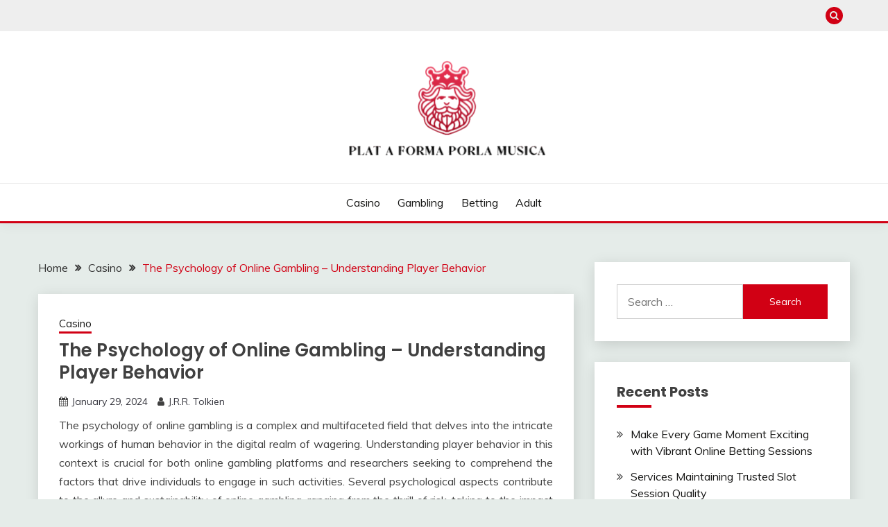

--- FILE ---
content_type: text/css
request_url: http://plataformaporlamusica.com/wp-content/themes/fairy-child/style.css?ver=1.4.2
body_size: 858
content:
/*
Theme Name: Fairy Child
Theme URI: https://www.candidthemes.com/themes/fairy
Template: fairy
Author: candidthemes
Author URI: https://www.candidthemes.com/
Description: Fairy is a free and minimal WordPress blog theme. It is a Gutenberg ready WordPress theme and compatible with all blocks and patterns of WordPress. This theme is developed based on customizer settings. You can see the live changes that you have made in customizer. Fairy also comes with added custom widgets for author, featured posts and social icons. It has top level menu, social icons, slider, promotional banner, sidebar option, Mailchimp subscription, and many more other features. In addition, it has copyright text, go to the top, footer widgets, blog page options, related posts, sticky sidebar, etc. This theme is lightweight and easy to use theme for travel blog, food blog, technology blog and fashion blog. You can also use this theme for news and magazine sites too. Furthermore, it comes with demo data to make the site like the demo, detailed documentation including video and text, free support via chat and forum. It is developed by the experts WordPress developers so that you will never look for alternatives after using this theme. Try this awesome and carefully crafted theme today. Demo: https://fairy.candidthemes.com/
Tags: grid-layout,one-column,two-columns,left-sidebar,right-sidebar,custom-background,custom-logo,custom-menu,featured-images,translation-ready,footer-widgets,custom-colors,custom-header,editor-style,rtl-language-support,theme-options,threaded-comments,blog,news
Version: 1.4.2.1763028523
Updated: 2025-11-13 10:08:43

*/

